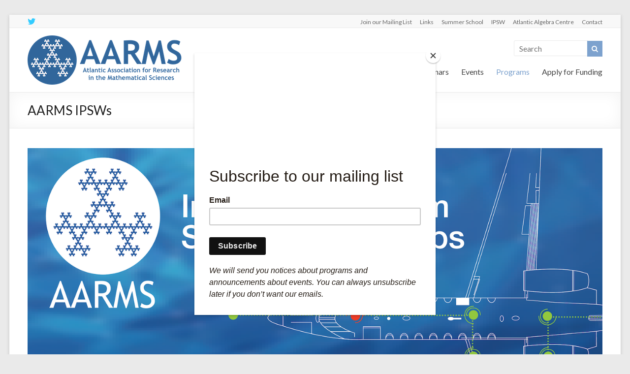

--- FILE ---
content_type: text/html; charset=UTF-8
request_url: https://aarms.math.ca/ipsw/
body_size: 14533
content:
<!DOCTYPE html>
<!--[if IE 7]>
<html class="ie ie7" dir="ltr" lang="en-US" prefix="og: https://ogp.me/ns#">
<![endif]-->
<!--[if IE 8]>
<html class="ie ie8" dir="ltr" lang="en-US" prefix="og: https://ogp.me/ns#">
<![endif]-->
<!--[if !(IE 7) & !(IE 8)]><!-->
<html dir="ltr" lang="en-US" prefix="og: https://ogp.me/ns#">
<!--<![endif]-->
<head>
	<meta charset="UTF-8"/>
	<meta name="viewport" content="width=device-width, initial-scale=1">
	<link rel="profile" href="http://gmpg.org/xfn/11"/>
	<link rel="pingback" href="https://aarms.math.ca/xmlrpc.php"/>
	<title>AARMS IPSWs -</title>

		<!-- All in One SEO 4.7.8 - aioseo.com -->
	<meta name="description" content="About IPSWs The main goals of an IPSW are to build connections between researchers in industry, non-profit organizations, and academia. Organizations based in Atlantic Canada and elsewhere present problems related to their interests, and participants break into teams to explore solutions to these problems. Problems come from a variety of subject areas, but all are" />
	<meta name="robots" content="max-image-preview:large" />
	<link rel="canonical" href="https://aarms.math.ca/ipsw/" />
	<meta name="generator" content="All in One SEO (AIOSEO) 4.7.8" />
		<meta property="og:locale" content="en_US" />
		<meta property="og:site_name" content="-" />
		<meta property="og:type" content="article" />
		<meta property="og:title" content="AARMS IPSWs -" />
		<meta property="og:description" content="About IPSWs The main goals of an IPSW are to build connections between researchers in industry, non-profit organizations, and academia. Organizations based in Atlantic Canada and elsewhere present problems related to their interests, and participants break into teams to explore solutions to these problems. Problems come from a variety of subject areas, but all are" />
		<meta property="og:url" content="https://aarms.math.ca/ipsw/" />
		<meta property="og:image" content="https://aarms.math.ca/wp-content/uploads/2020/07/cropped-logo_acronym_name_hor-1.png" />
		<meta property="og:image:secure_url" content="https://aarms.math.ca/wp-content/uploads/2020/07/cropped-logo_acronym_name_hor-1.png" />
		<meta property="og:image:width" content="315" />
		<meta property="og:image:height" content="100" />
		<meta property="article:published_time" content="2021-06-14T12:13:56+00:00" />
		<meta property="article:modified_time" content="2022-06-26T18:30:08+00:00" />
		<meta name="twitter:card" content="summary_large_image" />
		<meta name="twitter:title" content="AARMS IPSWs -" />
		<meta name="twitter:description" content="About IPSWs The main goals of an IPSW are to build connections between researchers in industry, non-profit organizations, and academia. Organizations based in Atlantic Canada and elsewhere present problems related to their interests, and participants break into teams to explore solutions to these problems. Problems come from a variety of subject areas, but all are" />
		<meta name="twitter:image" content="https://aarms.math.ca/wp-content/uploads/2020/07/cropped-logo_acronym_name_hor-1.png" />
		<script type="application/ld+json" class="aioseo-schema">
			{"@context":"https:\/\/schema.org","@graph":[{"@type":"BreadcrumbList","@id":"https:\/\/aarms.math.ca\/ipsw\/#breadcrumblist","itemListElement":[{"@type":"ListItem","@id":"https:\/\/aarms.math.ca\/#listItem","position":1,"name":"Home","item":"https:\/\/aarms.math.ca\/","nextItem":{"@type":"ListItem","@id":"https:\/\/aarms.math.ca\/ipsw\/#listItem","name":"AARMS IPSWs"}},{"@type":"ListItem","@id":"https:\/\/aarms.math.ca\/ipsw\/#listItem","position":2,"name":"AARMS IPSWs","previousItem":{"@type":"ListItem","@id":"https:\/\/aarms.math.ca\/#listItem","name":"Home"}}]},{"@type":"Organization","@id":"https:\/\/aarms.math.ca\/#organization","url":"https:\/\/aarms.math.ca\/","logo":{"@type":"ImageObject","url":"https:\/\/aarms.math.ca\/wp-content\/uploads\/2020\/07\/cropped-logo_acronym_name_hor-1.png","@id":"https:\/\/aarms.math.ca\/ipsw\/#organizationLogo","width":315,"height":100},"image":{"@id":"https:\/\/aarms.math.ca\/ipsw\/#organizationLogo"}},{"@type":"WebPage","@id":"https:\/\/aarms.math.ca\/ipsw\/#webpage","url":"https:\/\/aarms.math.ca\/ipsw\/","name":"AARMS IPSWs -","description":"About IPSWs The main goals of an IPSW are to build connections between researchers in industry, non-profit organizations, and academia. Organizations based in Atlantic Canada and elsewhere present problems related to their interests, and participants break into teams to explore solutions to these problems. Problems come from a variety of subject areas, but all are","inLanguage":"en-US","isPartOf":{"@id":"https:\/\/aarms.math.ca\/#website"},"breadcrumb":{"@id":"https:\/\/aarms.math.ca\/ipsw\/#breadcrumblist"},"image":{"@type":"ImageObject","url":"https:\/\/aarms.math.ca\/wp-content\/uploads\/2018\/05\/slider-v2.png","@id":"https:\/\/aarms.math.ca\/ipsw\/#mainImage","width":1400,"height":500},"primaryImageOfPage":{"@id":"https:\/\/aarms.math.ca\/ipsw\/#mainImage"},"datePublished":"2021-06-14T12:13:56+00:00","dateModified":"2022-06-26T18:30:08+00:00"},{"@type":"WebSite","@id":"https:\/\/aarms.math.ca\/#website","url":"https:\/\/aarms.math.ca\/","inLanguage":"en-US","publisher":{"@id":"https:\/\/aarms.math.ca\/#organization"}}]}
		</script>
		<!-- All in One SEO -->

<link rel='dns-prefetch' href='//fonts.googleapis.com' />
<link rel='dns-prefetch' href='//s.w.org' />
<link rel="alternate" type="application/rss+xml" title=" &raquo; Feed" href="https://aarms.math.ca/feed/" />
<link rel="alternate" type="application/rss+xml" title=" &raquo; Comments Feed" href="https://aarms.math.ca/comments/feed/" />
<link rel="alternate" type="text/calendar" title=" &raquo; iCal Feed" href="https://aarms.math.ca/events/?ical=1" />
		<script type="text/javascript">
			window._wpemojiSettings = {"baseUrl":"https:\/\/s.w.org\/images\/core\/emoji\/13.0.1\/72x72\/","ext":".png","svgUrl":"https:\/\/s.w.org\/images\/core\/emoji\/13.0.1\/svg\/","svgExt":".svg","source":{"concatemoji":"https:\/\/aarms.math.ca\/wp-includes\/js\/wp-emoji-release.min.js?ver=5.6.14"}};
			!function(e,a,t){var n,r,o,i=a.createElement("canvas"),p=i.getContext&&i.getContext("2d");function s(e,t){var a=String.fromCharCode;p.clearRect(0,0,i.width,i.height),p.fillText(a.apply(this,e),0,0);e=i.toDataURL();return p.clearRect(0,0,i.width,i.height),p.fillText(a.apply(this,t),0,0),e===i.toDataURL()}function c(e){var t=a.createElement("script");t.src=e,t.defer=t.type="text/javascript",a.getElementsByTagName("head")[0].appendChild(t)}for(o=Array("flag","emoji"),t.supports={everything:!0,everythingExceptFlag:!0},r=0;r<o.length;r++)t.supports[o[r]]=function(e){if(!p||!p.fillText)return!1;switch(p.textBaseline="top",p.font="600 32px Arial",e){case"flag":return s([127987,65039,8205,9895,65039],[127987,65039,8203,9895,65039])?!1:!s([55356,56826,55356,56819],[55356,56826,8203,55356,56819])&&!s([55356,57332,56128,56423,56128,56418,56128,56421,56128,56430,56128,56423,56128,56447],[55356,57332,8203,56128,56423,8203,56128,56418,8203,56128,56421,8203,56128,56430,8203,56128,56423,8203,56128,56447]);case"emoji":return!s([55357,56424,8205,55356,57212],[55357,56424,8203,55356,57212])}return!1}(o[r]),t.supports.everything=t.supports.everything&&t.supports[o[r]],"flag"!==o[r]&&(t.supports.everythingExceptFlag=t.supports.everythingExceptFlag&&t.supports[o[r]]);t.supports.everythingExceptFlag=t.supports.everythingExceptFlag&&!t.supports.flag,t.DOMReady=!1,t.readyCallback=function(){t.DOMReady=!0},t.supports.everything||(n=function(){t.readyCallback()},a.addEventListener?(a.addEventListener("DOMContentLoaded",n,!1),e.addEventListener("load",n,!1)):(e.attachEvent("onload",n),a.attachEvent("onreadystatechange",function(){"complete"===a.readyState&&t.readyCallback()})),(n=t.source||{}).concatemoji?c(n.concatemoji):n.wpemoji&&n.twemoji&&(c(n.twemoji),c(n.wpemoji)))}(window,document,window._wpemojiSettings);
		</script>
		<style type="text/css">
img.wp-smiley,
img.emoji {
	display: inline !important;
	border: none !important;
	box-shadow: none !important;
	height: 1em !important;
	width: 1em !important;
	margin: 0 .07em !important;
	vertical-align: -0.1em !important;
	background: none !important;
	padding: 0 !important;
}
</style>
	<link rel='stylesheet' id='wp-quicklatex-format-css'  href='https://aarms.math.ca/wp-content/plugins/wp-quicklatex/css/quicklatex-format.css?ver=5.6.14' type='text/css' media='all' />
<link rel='stylesheet' id='tribe-common-skeleton-style-css'  href='https://aarms.math.ca/wp-content/plugins/the-events-calendar/common/src/resources/css/common-skeleton.min.css?ver=4.12.15' type='text/css' media='all' />
<link rel='stylesheet' id='tribe-tooltip-css'  href='https://aarms.math.ca/wp-content/plugins/the-events-calendar/common/src/resources/css/tooltip.min.css?ver=4.12.15' type='text/css' media='all' />
<link rel='stylesheet' id='wp-block-library-css'  href='https://aarms.math.ca/wp-includes/css/dist/block-library/style.min.css?ver=5.6.14' type='text/css' media='all' />
<link rel='stylesheet' id='font-awesome-css'  href='https://aarms.math.ca/wp-content/plugins/contact-widgets/assets/css/font-awesome.min.css?ver=4.7.0' type='text/css' media='all' />
<link rel='stylesheet' id='tp_twitter_plugin_css-css'  href='https://aarms.math.ca/wp-content/plugins/recent-tweets-widget/tp_twitter_plugin.css?ver=1.0' type='text/css' media='screen' />
<link rel='stylesheet' id='ewd-ufaq-rrssb-css'  href='https://aarms.math.ca/wp-content/plugins/ultimate-faqs/assets/css/rrssb-min.css?ver=5.6.14' type='text/css' media='all' />
<link rel='stylesheet' id='ewd-ufaq-jquery-ui-css'  href='https://aarms.math.ca/wp-content/plugins/ultimate-faqs/assets/css/jquery-ui.min.css?ver=5.6.14' type='text/css' media='all' />
<link rel='stylesheet' id='wen-logo-slider-slick-carousel-css'  href='https://aarms.math.ca/wp-content/plugins/wen-logo-slider/vendors/slick-carousel/slick.css?ver=1.3.2' type='text/css' media='all' />
<link rel='stylesheet' id='wen-logo-slider-slick-theme-css'  href='https://aarms.math.ca/wp-content/plugins/wen-logo-slider/vendors/slick-carousel/slick-theme.css?ver=1.3.2' type='text/css' media='all' />
<link rel='stylesheet' id='wen-logo-slider-css'  href='https://aarms.math.ca/wp-content/plugins/wen-logo-slider/public/css/wen-logo-slider-public.css?ver=3.0.0' type='text/css' media='all' />
<link rel='stylesheet' id='spacious_style-css'  href='https://aarms.math.ca/wp-content/themes/spacious-pro/style.css?ver=5.6.14' type='text/css' media='all' />
<link rel='stylesheet' id='spacious-genericons-css'  href='https://aarms.math.ca/wp-content/themes/spacious-pro/genericons/genericons.css?ver=3.3.1' type='text/css' media='all' />
<link rel='stylesheet' id='spacious-font-awesome-css'  href='https://aarms.math.ca/wp-content/themes/spacious-pro/font-awesome/css/font-awesome.min.css?ver=4.6.3' type='text/css' media='all' />
<link rel='stylesheet' id='spacious_googlefonts-css'  href='//fonts.googleapis.com/css?family=Lato&#038;ver=5.6.14' type='text/css' media='all' />
<link rel='stylesheet' id='wpcw-css'  href='https://aarms.math.ca/wp-content/plugins/contact-widgets/assets/css/style.min.css?ver=1.0.1' type='text/css' media='all' />
<script type='text/javascript' src='https://aarms.math.ca/wp-includes/js/jquery/jquery.min.js?ver=3.5.1' id='jquery-core-js'></script>
<script type='text/javascript' src='https://aarms.math.ca/wp-includes/js/jquery/jquery-migrate.min.js?ver=3.3.2' id='jquery-migrate-js'></script>
<script type='text/javascript' src='https://aarms.math.ca/wp-content/plugins/wen-logo-slider/vendors/slick-carousel/slick.min.js?ver=1.3.2' id='wen-logo-slider-slick-carousel-js'></script>
<!--[if lte IE 8]>
<script type='text/javascript' src='https://aarms.math.ca/wp-content/themes/spacious-pro/js/html5shiv.min.js?ver=5.6.14' id='html5-js'></script>
<![endif]-->
<script type='text/javascript' src='https://aarms.math.ca/wp-content/plugins/wp-quicklatex/js/wp-quicklatex-frontend.js?ver=1.0' id='wp-quicklatex-frontend-js'></script>
<link rel="https://api.w.org/" href="https://aarms.math.ca/wp-json/" /><link rel="alternate" type="application/json" href="https://aarms.math.ca/wp-json/wp/v2/pages/5940" /><link rel="EditURI" type="application/rsd+xml" title="RSD" href="https://aarms.math.ca/xmlrpc.php?rsd" />
<link rel="wlwmanifest" type="application/wlwmanifest+xml" href="https://aarms.math.ca/wp-includes/wlwmanifest.xml" /> 
<meta name="generator" content="WordPress 5.6.14" />
<link rel='shortlink' href='https://aarms.math.ca/?p=5940' />
<link rel="alternate" type="application/json+oembed" href="https://aarms.math.ca/wp-json/oembed/1.0/embed?url=https%3A%2F%2Faarms.math.ca%2Fipsw%2F" />
<link rel="alternate" type="text/xml+oembed" href="https://aarms.math.ca/wp-json/oembed/1.0/embed?url=https%3A%2F%2Faarms.math.ca%2Fipsw%2F&#038;format=xml" />
    
    <script type="text/javascript">
        var ajaxurl = 'https://aarms.math.ca/wp-admin/admin-ajax.php';
    </script>
<meta name="tec-api-version" content="v1"><meta name="tec-api-origin" content="https://aarms.math.ca"><link rel="https://theeventscalendar.com/" href="https://aarms.math.ca/wp-json/tribe/events/v1/" />	<style type="text/css">
			#site-title a {
			color: #476698;
		}
		#site-description {
			color: #476698;
		}
		</style>
	<link rel="icon" href="https://aarms.math.ca/wp-content/uploads/2017/07/cropped-logo4-1-32x32.png" sizes="32x32" />
<link rel="icon" href="https://aarms.math.ca/wp-content/uploads/2017/07/cropped-logo4-1-192x192.png" sizes="192x192" />
<link rel="apple-touch-icon" href="https://aarms.math.ca/wp-content/uploads/2017/07/cropped-logo4-1-180x180.png" />
<meta name="msapplication-TileImage" content="https://aarms.math.ca/wp-content/uploads/2017/07/cropped-logo4-1-270x270.png" />
		<style type="text/css"> blockquote { border-left: 3px solid #7da2ce; }
			.spacious-button, input[type="reset"], input[type="button"], input[type="submit"], button { background-color: #7da2ce; }
			.previous a:hover, .next a:hover { 	color: #7da2ce; }
			a { color: #7da2ce; }
			#site-title a:hover,.widget_fun_facts .counter-icon,.team-title a:hover { color: #7da2ce; }
			.main-navigation ul li.current_page_item a, .main-navigation ul li:hover > a { color: #7da2ce; }
			.main-navigation ul li ul { border-top: 1px solid #7da2ce; }
			.main-navigation ul li ul li a:hover, .main-navigation ul li ul li:hover > a,
			.main-navigation ul li.current-menu-item ul li a:hover { color: #7da2ce; }
			.site-header .menu-toggle:hover.entry-meta a.read-more:hover,#featured-slider .slider-read-more-button:hover,
			.call-to-action-button:hover,.entry-meta .read-more-link:hover,.spacious-button:hover, input[type="reset"]:hover,
			input[type="button"]:hover, input[type="submit"]:hover,	button:hover { background: #4b709c; }
			.main-small-navigation li:hover { background: #7da2ce; }
			.main-small-navigation ul > .current_page_item, .main-small-navigation ul > .current-menu-item { background: #7da2ce; }
			.main-navigation a:hover, .main-navigation ul li.current-menu-item a, .main-navigation ul li.current_page_ancestor a,
			.main-navigation ul li.current-menu-ancestor a, .main-navigation ul li.current_page_item a,
			.main-navigation ul li:hover > a  { color: #7da2ce; }
			.small-menu a:hover, .small-menu ul li.current-menu-item a, .small-menu ul li.current_page_ancestor a,
			.small-menu ul li.current-menu-ancestor a, .small-menu ul li.current_page_item a,
			.small-menu ul li:hover > a { color: #7da2ce; }
			#featured-slider .slider-read-more-button,.widget_our_clients .clients-cycle-prev,
			.widget_our_clients .clients-cycle-next { background-color: #7da2ce; }
			#controllers a:hover, #controllers a.active { background-color: #7da2ce; color: #7da2ce; }
			.widget_service_block a.more-link:hover, .widget_featured_single_post a.read-more:hover,
			#secondary a:hover,logged-in-as:hover  a{ color: #4b709c; }
			.breadcrumb a:hover { color: #7da2ce; }
			.tg-one-half .widget-title a:hover, .tg-one-third .widget-title a:hover,
			.tg-one-fourth .widget-title a:hover { color: #7da2ce; }
			.pagination span,.site-header .menu-toggle:hover,#team-controllers a.active,
			#team-controllers a:hover { background-color: #7da2ce; }
			.pagination a span:hover { color: #7da2ce; border-color: #7da2ce; }
			.widget_testimonial .testimonial-post { border-color: #7da2ce #EAEAEA #EAEAEA #EAEAEA; }
			.call-to-action-content-wrapper { border-color: #EAEAEA #EAEAEA #EAEAEA #7da2ce; }
			.call-to-action-button { background-color: #7da2ce; }
			#content .comments-area a.comment-permalink:hover { color: #7da2ce; }
			.comments-area .comment-author-link a:hover { color: #7da2ce; }
			.comments-area .comment-author-link spanm,.team-social-icon a:hover { background-color: #7da2ce; }
			.comment .comment-reply-link:hover { color: #7da2ce; }
			.team-social-icon a:hover{ border-color: #7da2ce; }
			.nav-previous a:hover, .nav-next a:hover { color: #7da2ce; }
			#wp-calendar #today { color: #7da2ce; }
			.widget-title span { border-bottom: 2px solid #7da2ce; }
			.footer-widgets-area a:hover { color: #7da2ce !important; }
			.footer-socket-wrapper .copyright a:hover { color: #7da2ce; }
			a#back-top:before { background-color: #7da2ce; }
			.read-more, .more-link { color: #7da2ce; }
			.post .entry-title a:hover, .page .entry-title a:hover { color: #7da2ce; }
			.entry-meta .read-more-link { background-color: #7da2ce; }
			.entry-meta a:hover, .type-page .entry-meta a:hover { color: #7da2ce; }
			.single #content .tags a:hover { color: #7da2ce; }
			.widget_testimonial .testimonial-icon:before { color: #7da2ce; }
			a#scroll-up { background-color: #7da2ce; }
			#search-form span { background-color: #7da2ce; }
			.single #content .tags a:hover,.previous a:hover, .next a:hover{border-color: #7da2ce;}
			.widget_featured_posts .tg-one-half .entry-title a:hover,
			.main-small-navigation li:hover > .sub-toggle { color: #7da2ce; }
			.woocommerce a.button, .woocommerce button.button, .woocommerce input.button,
			.woocommerce #respond input#submit, .woocommerce #content input.button,
			.woocommerce-page a.button, .woocommerce-page button.button, .woocommerce-page input.button,
			.woocommerce-page #respond input#submit, .woocommerce-page #content input.button { background-color: #7da2ce; }
			.woocommerce a.button:hover,.woocommerce button.button:hover,
			.woocommerce input.button:hover,.woocommerce #respond input#submit:hover,
			.woocommerce #content input.button:hover,.woocommerce-page a.button:hover,
			.woocommerce-page button.button:hover,.woocommerce-page input.button:hover,
			.woocommerce-page #respond input#submit:hover,
			.woocommerce-page #content input.button:hover { background-color: #7da2ce; }
			#content .wp-pagenavi .current, #content .wp-pagenavi a:hover,.sub-toggle { background-color: #7da2ce; } #site-title a { font-family: "Lato"; } #site-title a{ font-size: 46px; }</style>
				<style type="text/css" id="wp-custom-css">
			/*
You can add your own CSS here.

Click the help icon above to learn more.
*/

.tribe-events-list-widget .tribe-event-title {
    font-size: 14px;
    margin-bottom: 0;
    margin-left: -24px;
    margin-top: 2px;
    line-height: 16px;
}

.tribe-events-list-widget .tribe-event-duration {
    font-size: 14px;
    margin-bottom: 0;
    margin-top: -16px;
    margin-left: -10px;
    line-height: 14px;
}

.tribe-events-single-event-title {font-size: 28px !important;}

.tribe-events-schedule h2{font-size: 18px !important;}
		</style>
			
	
	<script id="mcjs">!function(c,h,i,m,p){m=c.createElement(h),p=c.getElementsByTagName(h)[0],m.async=1,m.src=i,p.parentNode.insertBefore(m,p)}(document,"script","https://chimpstatic.com/mcjs-connected/js/users/36f9a23be2975bac073fd4379/d87a515b6b1eae32430ec2a2b.js");</script>
	
	
	
	
</head>

<body class="page-template-default page page-id-5940 page-parent wp-custom-logo tribe-no-js no-sidebar-full-width better-responsive-menu ">
<div id="page" class="hfeed site">
		<header id="masthead" class="site-header clearfix">

					<div id="header-meta" class="clearfix">
				<div class="inner-wrap">
					
		
		<div class="social-links clearfix">
			<ul>
				<li class="spacious-twitter"><a href="https://twitter.com/@AARMS_math" ></a></li>
							</ul>
		</div><!-- .social-links -->
							<nav class="small-menu" class="clearfix">
						<div class="menu-top-bar-container"><ul id="menu-top-bar" class="menu"><li id="menu-item-5681" class="menu-item menu-item-type-post_type menu-item-object-page menu-item-5681"><a href="https://aarms.math.ca/join-our-mailing-list/">Join our Mailing List</a></li>
<li id="menu-item-1247" class="menu-item menu-item-type-post_type menu-item-object-page menu-item-1247"><a href="https://aarms.math.ca/links/">Links</a></li>
<li id="menu-item-7602" class="menu-item menu-item-type-post_type menu-item-object-page menu-item-7602"><a href="https://aarms.math.ca/summer-school/">Summer School</a></li>
<li id="menu-item-6765" class="menu-item menu-item-type-post_type menu-item-object-page menu-item-6765"><a href="https://aarms.math.ca/ipsw/ipsw2022/">IPSW</a></li>
<li id="menu-item-1442" class="menu-item menu-item-type-custom menu-item-object-custom menu-item-1442"><a href="http://www.mun.ca/aac/">Atlantic Algebra Centre</a></li>
<li id="menu-item-1246" class="menu-item menu-item-type-post_type menu-item-object-page menu-item-1246"><a href="https://aarms.math.ca/contact/">Contact</a></li>
</ul></div>					</nav>
				</div>
			</div>
		
		
		<div id="header-text-nav-container">
			<div class="inner-wrap">

				<div id="header-text-nav-wrap" class="clearfix">
					<div id="header-left-section">
													<div id="header-logo-image">
								
								<a href="https://aarms.math.ca/" class="custom-logo-link" rel="home"><img width="315" height="100" src="https://aarms.math.ca/wp-content/uploads/2020/07/cropped-logo_acronym_name_hor-1.png" class="custom-logo" alt="" srcset="https://aarms.math.ca/wp-content/uploads/2020/07/cropped-logo_acronym_name_hor-1.png 315w, https://aarms.math.ca/wp-content/uploads/2020/07/cropped-logo_acronym_name_hor-1-300x95.png 300w" sizes="(max-width: 315px) 100vw, 315px" /></a>							</div><!-- #header-logo-image -->
													<div id="header-text" class="">
															<h3 id="site-title">
									<a href="https://aarms.math.ca/" title="" rel="home"></a>
								</h3>
													</div><!-- #header-text -->
					</div><!-- #header-left-section -->
					<div id="header-right-section">
													<div id="header-right-sidebar" class="clearfix">
								<aside id="search-5" class="widget widget_search"><form action="https://aarms.math.ca/" class="search-form searchform clearfix" method="get">
	<div class="search-wrap">
		<input type="text" placeholder="Search" class="s field" name="s">
		<button class="search-icon" type="submit"></button>
	</div>
</form><!-- .searchform --></aside>							</div>
							
						
													<nav id="site-navigation" class="main-navigation" role="navigation">
								<p class="menu-toggle">Menu</p>
								<div class="menu-primary-container"><ul id="menu-header" class="menu"><li id="menu-item-1009" class="menu-item menu-item-type-post_type menu-item-object-page menu-item-has-children menu-item-1009"><a href="https://aarms.math.ca/about/">About</a>
<ul class="sub-menu">
	<li id="menu-item-1441" class="menu-item menu-item-type-post_type menu-item-object-page menu-item-1441"><a href="https://aarms.math.ca/about/administration/">Administration</a></li>
	<li id="menu-item-1015" class="menu-item menu-item-type-post_type menu-item-object-page menu-item-1015"><a href="https://aarms.math.ca/about/executive/">Executive Committee</a></li>
	<li id="menu-item-1985" class="menu-item menu-item-type-post_type menu-item-object-page menu-item-1985"><a href="https://aarms.math.ca/about/industrial-committee/">Industrial Committee</a></li>
	<li id="menu-item-1010" class="menu-item menu-item-type-post_type menu-item-object-page menu-item-1010"><a href="https://aarms.math.ca/about/board/">Board of Directors</a></li>
	<li id="menu-item-1016" class="menu-item menu-item-type-post_type menu-item-object-page menu-item-1016"><a href="https://aarms.math.ca/about/srp/">Scientific Review Panel</a></li>
	<li id="menu-item-1081" class="menu-item menu-item-type-post_type menu-item-object-page menu-item-1081"><a href="https://aarms.math.ca/about/annual-reports/">Annual Reports</a></li>
	<li id="menu-item-1028" class="menu-item menu-item-type-post_type menu-item-object-page menu-item-1028"><a href="https://aarms.math.ca/about/affiliated/">Affiliated Organizations</a></li>
	<li id="menu-item-1184" class="menu-item menu-item-type-post_type menu-item-object-page menu-item-1184"><a href="https://aarms.math.ca/about/edi/">Equity, Diversity, Inclusion</a></li>
	<li id="menu-item-1545" class="menu-item menu-item-type-custom menu-item-object-custom menu-item-1545"><a href="https://aarms.math.ca/wp-content/uploads/2015/10/statutes.pdf">AARMS Statutes</a></li>
	<li id="menu-item-2314" class="menu-item menu-item-type-post_type menu-item-object-page menu-item-2314"><a href="https://aarms.math.ca/about/logos/">Logos</a></li>
</ul>
</li>
<li id="menu-item-1074" class="menu-item menu-item-type-post_type menu-item-object-page menu-item-1074"><a href="https://aarms.math.ca/news/">News</a></li>
<li id="menu-item-5199" class="menu-item menu-item-type-post_type menu-item-object-page menu-item-has-children menu-item-5199"><a href="https://aarms.math.ca/current-virtual-seminars/">Virtual Seminars</a>
<ul class="sub-menu">
	<li id="menu-item-5927" class="menu-item menu-item-type-custom menu-item-object-custom menu-item-has-children menu-item-5927"><a href="#">Current series</a>
	<ul class="sub-menu">
		<li id="menu-item-8330" class="menu-item menu-item-type-post_type menu-item-object-page menu-item-8330"><a href="https://aarms.math.ca/atlantic-graph-theory-seminars-2-3-2-2-2/">Atlantic Graph Theory Seminars 2025-26</a></li>
	</ul>
</li>
	<li id="menu-item-5928" class="menu-item menu-item-type-custom menu-item-object-custom menu-item-has-children menu-item-5928"><a href="#">Past series</a>
	<ul class="sub-menu">
		<li id="menu-item-7667" class="menu-item menu-item-type-post_type menu-item-object-page menu-item-7667"><a href="https://aarms.math.ca/atlantic-graph-theory-seminars-2-3-2-2/">Atlantic Graph Theory Seminars 2024-25</a></li>
		<li id="menu-item-5774" class="menu-item menu-item-type-post_type menu-item-object-page menu-item-5774"><a href="https://aarms.math.ca/atlantic-graph-theory-seminars/">Atlantic Graph Theory Seminars 2020-21</a></li>
		<li id="menu-item-6353" class="menu-item menu-item-type-post_type menu-item-object-page menu-item-6353"><a href="https://aarms.math.ca/atlantic-graph-theory-seminars-2/">Atlantic Graph Theory Seminars 2021-22</a></li>
		<li id="menu-item-7027" class="menu-item menu-item-type-post_type menu-item-object-page menu-item-7027"><a href="https://aarms.math.ca/atlantic-graph-theory-seminars-2-3/">Atlantic Graph Theory Seminars 2022-23</a></li>
		<li id="menu-item-7288" class="menu-item menu-item-type-post_type menu-item-object-page menu-item-7288"><a href="https://aarms.math.ca/atlantic-graph-theory-seminars-2-3-2/">Atlantic Graph Theory Seminars 2023-24</a></li>
		<li id="menu-item-6694" class="menu-item menu-item-type-post_type menu-item-object-page menu-item-6694"><a href="https://aarms.math.ca/aarms-geophysical-inverse-problems-summer-2022/">AARMS Geophysical Inverse Problems Discussion Series (Summer 2022)</a></li>
		<li id="menu-item-6378" class="menu-item menu-item-type-post_type menu-item-object-page menu-item-6378"><a href="https://aarms.math.ca/aarms-scientific-machine-learning-seminars-2021/">AARMS Scientific Machine Learning Seminars 2021-22</a></li>
		<li id="menu-item-5776" class="menu-item menu-item-type-post_type menu-item-object-page menu-item-5776"><a href="https://aarms.math.ca/atlantic-gr-seminars/">Atlantic GR Seminars 2020-21</a></li>
		<li id="menu-item-5770" class="menu-item menu-item-type-post_type menu-item-object-page menu-item-5770"><a href="https://aarms.math.ca/covid-19-seminars/">COVID-19 Seminars</a></li>
		<li id="menu-item-5769" class="menu-item menu-item-type-post_type menu-item-object-page menu-item-5769"><a href="https://aarms.math.ca/dal-aarms-aamp/">Dalhousie-AARMS AAMP Seminar 2020-21</a></li>
		<li id="menu-item-6262" class="menu-item menu-item-type-post_type menu-item-object-page menu-item-6262"><a href="https://aarms.math.ca/dal-aarms-aamp-2021-2022/">Dalhousie-AARMS AAMP Seminar 2021-22</a></li>
		<li id="menu-item-5671" class="menu-item menu-item-type-post_type menu-item-object-page menu-item-5671"><a href="https://aarms.math.ca/summer-talks-2020/">Summer Talk Series 2020</a></li>
	</ul>
</li>
</ul>
</li>
<li id="menu-item-1735" class="menu-item menu-item-type-custom menu-item-object-custom menu-item-has-children menu-item-1735"><a href="https://aarms.math.ca/events/">Events</a>
<ul class="sub-menu">
	<li id="menu-item-8237" class="menu-item menu-item-type-post_type menu-item-object-page menu-item-8237"><a href="https://aarms.math.ca/past-events/events-2021-2-2-2-2-2/">Events 2026</a></li>
	<li id="menu-item-7678" class="menu-item menu-item-type-post_type menu-item-object-page menu-item-7678"><a href="https://aarms.math.ca/past-events/events-2021-2-2-2-2/">Events 2025</a></li>
	<li id="menu-item-7535" class="menu-item menu-item-type-post_type menu-item-object-page menu-item-7535"><a href="https://aarms.math.ca/past-events/events-2021-2-2-2/">Events 2024</a></li>
	<li id="menu-item-7015" class="menu-item menu-item-type-post_type menu-item-object-page menu-item-7015"><a href="https://aarms.math.ca/past-events/events-2021-2-2/">Events 2023</a></li>
</ul>
</li>
<li id="menu-item-1008" class="menu-item menu-item-type-post_type menu-item-object-page current-menu-ancestor current-menu-parent current_page_parent current_page_ancestor menu-item-has-children menu-item-1008"><a href="https://aarms.math.ca/programs/">Programs</a>
<ul class="sub-menu">
	<li id="menu-item-5953" class="menu-item menu-item-type-post_type menu-item-object-page current-menu-item page_item page-item-5940 current_page_item menu-item-has-children menu-item-5953"><a href="https://aarms.math.ca/ipsw/" aria-current="page">AARMS IPSWs</a>
	<ul class="sub-menu">
		<li id="menu-item-6764" class="menu-item menu-item-type-post_type menu-item-object-page menu-item-6764"><a href="https://aarms.math.ca/ipsw/ipsw2022/">AARMS IPSW 2022</a></li>
		<li id="menu-item-4255" class="menu-item menu-item-type-post_type menu-item-object-page menu-item-4255"><a href="https://aarms.math.ca/ipsw/ipsw2021/">AARMS IPSW 2021</a></li>
		<li id="menu-item-5991" class="menu-item menu-item-type-post_type menu-item-object-page menu-item-5991"><a href="https://aarms.math.ca/ipsw/ipsw2019/">AARMS IPSW 2019</a></li>
		<li id="menu-item-5954" class="menu-item menu-item-type-post_type menu-item-object-page menu-item-5954"><a href="https://aarms.math.ca/ipsw/ipsw2018/">AARMS IPSW 2018</a></li>
	</ul>
</li>
	<li id="menu-item-1011" class="menu-item menu-item-type-post_type menu-item-object-page menu-item-1011"><a href="https://aarms.math.ca/programs/crg-program/">Collaborative Research Groups</a></li>
	<li id="menu-item-1031" class="menu-item menu-item-type-post_type menu-item-object-page menu-item-1031"><a href="https://aarms.math.ca/programs/conferences/">Conferences and Workshops</a></li>
	<li id="menu-item-6303" class="menu-item menu-item-type-post_type menu-item-object-page menu-item-6303"><a href="https://aarms.math.ca/programs/thesis-award/">Doctoral Thesis Award</a></li>
	<li id="menu-item-6113" class="menu-item menu-item-type-post_type menu-item-object-page menu-item-6113"><a href="https://aarms.math.ca/programs/scholarship/">Graduate Scholarship</a></li>
	<li id="menu-item-6988" class="menu-item menu-item-type-post_type menu-item-object-page menu-item-6988"><a href="https://aarms.math.ca/programs/travelsupport/">Junior Researcher Travel Support Program</a></li>
	<li id="menu-item-1012" class="menu-item menu-item-type-post_type menu-item-object-page menu-item-has-children menu-item-1012"><a href="https://aarms.math.ca/outreach/">Outreach</a>
	<ul class="sub-menu">
		<li id="menu-item-1771" class="menu-item menu-item-type-taxonomy menu-item-object-tribe_events_cat menu-item-1771"><a href="https://aarms.math.ca/events/category/outreach-events/">Upcoming AARMS outreach events</a></li>
		<li id="menu-item-1914" class="menu-item menu-item-type-post_type menu-item-object-page menu-item-1914"><a href="https://aarms.math.ca/aarms-outreach-initiatives/">AARMS Long-term Outreach Programs</a></li>
		<li id="menu-item-1921" class="menu-item menu-item-type-post_type menu-item-object-page menu-item-1921"><a href="https://aarms.math.ca/outreach-directory/">Directory of outreach in Atlantic Canada</a></li>
	</ul>
</li>
	<li id="menu-item-6292" class="menu-item menu-item-type-post_type menu-item-object-page menu-item-6292"><a href="https://aarms.math.ca/pdf/">Postdoctoral Fellowships</a></li>
	<li id="menu-item-5886" class="menu-item menu-item-type-post_type menu-item-object-page menu-item-has-children menu-item-5886"><a href="https://aarms.math.ca/advanced-courses/">Advanced Courses</a>
	<ul class="sub-menu">
		<li id="menu-item-8265" class="menu-item menu-item-type-post_type menu-item-object-page menu-item-8265"><a href="https://aarms.math.ca/advanced-courses/advanced-courses-fall-2025/">Advanced courses Fall 2025</a></li>
		<li id="menu-item-7866" class="menu-item menu-item-type-post_type menu-item-object-page menu-item-7866"><a href="https://aarms.math.ca/advanced-courses/advanced-courses-winter-2025/">Advanced courses Winter 2025</a></li>
		<li id="menu-item-7650" class="menu-item menu-item-type-post_type menu-item-object-page menu-item-7650"><a href="https://aarms.math.ca/advanced-courses/advanced-courses-fall-2024/">Advanced courses Fall 2024</a></li>
		<li id="menu-item-7432" class="menu-item menu-item-type-post_type menu-item-object-page menu-item-7432"><a href="https://aarms.math.ca/advanced-courses/advanced-courses-winter-2024/">Advanced courses Winter 2024</a></li>
	</ul>
</li>
	<li id="menu-item-1014" class="menu-item menu-item-type-post_type menu-item-object-page menu-item-1014"><a href="https://aarms.math.ca/summer-school/">Summer School</a></li>
	<li id="menu-item-1029" class="menu-item menu-item-type-post_type menu-item-object-page menu-item-1029"><a href="https://aarms.math.ca/msri-opportunities/">SL Math Opportunities</a></li>
	<li id="menu-item-1068" class="menu-item menu-item-type-post_type menu-item-object-page menu-item-1068"><a href="https://aarms.math.ca/programs/distinguished-lecturers/">Distinguished Lecturers</a></li>
	<li id="menu-item-8186" class="menu-item menu-item-type-post_type menu-item-object-page menu-item-8186"><a href="https://aarms.math.ca/programs/usra/">Undergraduate Student Research Awards</a></li>
</ul>
</li>
<li id="menu-item-1092" class="menu-item menu-item-type-post_type menu-item-object-page menu-item-1092"><a href="https://aarms.math.ca/onlinesystemnotice/">Apply for Funding</a></li>
</ul></div>							</nav>
											</div><!-- #header-right-section -->

				</div><!-- #header-text-nav-wrap -->

				
			</div><!-- .inner-wrap -->
		</div><!-- #header-text-nav-container -->

		
					<div class="header-post-title-container clearfix">
				<div class="inner-wrap">
					<div class="post-title-wrapper">
													<h1 class="header-post-title-class entry-title">AARMS IPSWs</h1>
							
						
		<div class="taxonomy-description">
					</div>

		
					</div>
									</div>
			</div>
				</header>
			<div id="main" class="clearfix">
		<div class="inner-wrap">

	
	<div id="primary">
		<div id="content" class="clearfix">
			
				
<article id="post-5940" class="post-5940 page type-page status-publish has-post-thumbnail hentry">
		<div class="entry-content clearfix">
				<div id="pl-gb5940-6973cf8b9065a"  class="panel-layout" ><div id="pg-gb5940-6973cf8b9065a-0"  class="panel-grid panel-no-style" ><div id="pgc-gb5940-6973cf8b9065a-0-0"  class="panel-grid-cell" ><div id="panel-gb5940-6973cf8b9065a-0-0-0" class="so-panel widget widget_sow-image panel-first-child panel-last-child" data-index="0" ><div
			
			class="so-widget-sow-image so-widget-sow-image-default-8b5b6f678277-5940"
			
		>

<div class="sow-image-container">
		<img src="https://aarms.math.ca/wp-content/uploads/2021/06/General-IPSW-banner.png" width="1400" height="561" srcset="https://aarms.math.ca/wp-content/uploads/2021/06/General-IPSW-banner.png 1400w, https://aarms.math.ca/wp-content/uploads/2021/06/General-IPSW-banner-300x120.png 300w, https://aarms.math.ca/wp-content/uploads/2021/06/General-IPSW-banner-1024x410.png 1024w, https://aarms.math.ca/wp-content/uploads/2021/06/General-IPSW-banner-768x308.png 768w" sizes="(max-width: 1400px) 100vw, 1400px" title="General IPSW banner" alt="" loading="lazy" 		class="so-widget-image"/>
	</div>

</div></div></div></div><div id="pg-gb5940-6973cf8b9065a-1"  class="panel-grid panel-no-style" ><div id="pgc-gb5940-6973cf8b9065a-1-0"  class="panel-grid-cell" ><div id="panel-gb5940-6973cf8b9065a-1-0-0" class="so-panel widget widget_sow-editor panel-first-child" data-index="1" ><div
			
			class="so-widget-sow-editor so-widget-sow-editor-base"
			
		><h3 class="widget-title">About IPSWs</h3>
<div class="siteorigin-widget-tinymce textwidget">
	<p>The main goals of an IPSW are to build connections between researchers in industry, non-profit organizations, and academia.  Organizations based in Atlantic Canada and elsewhere present problems related to their interests, and participants break into teams to explore solutions to these problems.  Problems come from a variety of subject areas, but all are designed to be approachable by students and postdocs with backgrounds in pure mathematics, modelling, scientific computing, computer science, or data analysis.  Each problem group is led by one or more university faculty members with expertise relevant to the technical challenge at hand, but participants with a wide range of interests and expertise are welcome.  Over the course of each, problem groups work collaboratively to explore possible solution strategies to the technical challenges and propose longer-term research directions, as well as make connections to a larger group of companies and academic researchers with similar interests.</p>
</div>
</div></div><div id="panel-gb5940-6973cf8b9065a-1-0-1" class="so-panel widget widget_sow-editor panel-last-child" data-index="2" ><div
			
			class="so-widget-sow-editor so-widget-sow-editor-base"
			
		><h3 class="widget-title">Synopses of past IPSWs</h3>
<div class="siteorigin-widget-tinymce textwidget">
	<ul>
<li style="font-weight: 400;" aria-level="1"><a href="https://aarms.math.ca/2019/10/13/aarms-industrial-problem-solving-workshop-2019/"><span style="font-weight: 400;">Synopsis of the 2019 AARMS IPSW</span></a></li>
<li style="font-weight: 400;" aria-level="1"><a href="https://aarms.math.ca/2018/08/13/aarms-industrial-problem-solving-workshop-2018/"><span style="font-weight: 400;">Synopsis of the 2018 AARMS IPSW</span></a></li>
</ul>
</div>
</div></div></div><div id="pgc-gb5940-6973cf8b9065a-1-1"  class="panel-grid-cell" ><div id="panel-gb5940-6973cf8b9065a-1-1-0" class="so-panel widget widget_sow-button panel-first-child" data-index="3" ><div
			
			class="so-widget-sow-button so-widget-sow-button-flat-5814dc63a0e1-5940"
			
		><div class="ow-button-base ow-button-align-center">
			<a
					href="https://aarms.math.ca/ipsw2022/"
					class="sowb-button ow-icon-placement-left ow-button-hover" 	>
		<span>
			
			2022 IPSW		</span>
			</a>
	</div>
</div></div><div id="panel-gb5940-6973cf8b9065a-1-1-1" class="so-panel widget widget_sow-button" data-index="4" ><div
			
			class="so-widget-sow-button so-widget-sow-button-flat-5814dc63a0e1-5940"
			
		><div class="ow-button-base ow-button-align-center">
			<a
					href="https://aarms.math.ca/ipsw2021/"
					class="sowb-button ow-icon-placement-left ow-button-hover" 	>
		<span>
			
			2021 IPSW		</span>
			</a>
	</div>
</div></div><div id="panel-gb5940-6973cf8b9065a-1-1-2" class="so-panel widget widget_sow-button" data-index="5" ><div
			
			class="so-widget-sow-button so-widget-sow-button-flat-5814dc63a0e1-5940"
			
		><div class="ow-button-base ow-button-align-center">
			<a
					href="https://aarms.math.ca/ipsw2019/"
					class="sowb-button ow-icon-placement-left ow-button-hover" 	>
		<span>
			
			2019 IPSW		</span>
			</a>
	</div>
</div></div><div id="panel-gb5940-6973cf8b9065a-1-1-3" class="so-panel widget widget_sow-button panel-last-child" data-index="6" ><div
			
			class="so-widget-sow-button so-widget-sow-button-flat-5814dc63a0e1-5940"
			
		><div class="ow-button-base ow-button-align-center">
			<a
					href="https://aarms.math.ca/ipsw2018/"
					class="sowb-button ow-icon-placement-left ow-button-hover" 	>
		<span>
			
			2018 IPSW		</span>
			</a>
	</div>
</div></div></div></div><div id="pg-gb5940-6973cf8b9065a-2"  class="panel-grid panel-no-style" ><div id="pgc-gb5940-6973cf8b9065a-2-0"  class="panel-grid-cell" ><div id="panel-gb5940-6973cf8b9065a-2-0-0" class="so-panel widget widget_sow-editor panel-first-child panel-last-child" data-index="7" ><div
			
			class="so-widget-sow-editor so-widget-sow-editor-base"
			
		>
<div class="siteorigin-widget-tinymce textwidget">
	<h1 style="text-align: center;">Current and past sponsors and partners</h1>
</div>
</div></div></div></div><div id="pg-gb5940-6973cf8b9065a-3"  class="panel-grid panel-no-style" ><div id="pgc-gb5940-6973cf8b9065a-3-0"  class="panel-grid-cell" ><div id="panel-gb5940-6973cf8b9065a-3-0-0" class="so-panel widget widget_sow-image panel-first-child" data-index="8" ><div
			
			class="so-widget-sow-image so-widget-sow-image-default-c67d20f9f743-5940"
			
		>

<div class="sow-image-container">
			<a href="https://www.ace-net.ca/"
					>
			<img src="https://aarms.math.ca/wp-content/uploads/2019/04/ACENET-LOGO-NAME-TAG.png" width="4200" height="1875" srcset="https://aarms.math.ca/wp-content/uploads/2019/04/ACENET-LOGO-NAME-TAG.png 4200w, https://aarms.math.ca/wp-content/uploads/2019/04/ACENET-LOGO-NAME-TAG-300x134.png 300w, https://aarms.math.ca/wp-content/uploads/2019/04/ACENET-LOGO-NAME-TAG-768x343.png 768w, https://aarms.math.ca/wp-content/uploads/2019/04/ACENET-LOGO-NAME-TAG-1024x457.png 1024w" sizes="(max-width: 4200px) 100vw, 4200px" title="ACENET LOGO NAME TAG" alt="" loading="lazy" 		class="so-widget-image"/>
	</a></div>

</div></div><div id="panel-gb5940-6973cf8b9065a-3-0-1" class="so-panel widget widget_sow-image" data-index="9" ><div
			
			class="so-widget-sow-image so-widget-sow-image-default-c67d20f9f743-5940"
			
		>

<div class="sow-image-container">
			<a href="http://www.eheye.com/"
					>
			<img src="https://aarms.math.ca/wp-content/uploads/2018/03/eheye-e1522069148367.png" width="300" height="140" sizes="(max-width: 300px) 100vw, 300px" title="eheye" alt="" loading="lazy" 		class="so-widget-image"/>
	</a></div>

</div></div><div id="panel-gb5940-6973cf8b9065a-3-0-2" class="so-panel widget widget_sow-image" data-index="10" ><div
			
			class="so-widget-sow-image so-widget-sow-image-default-c67d20f9f743-5940"
			
		>

<div class="sow-image-container">
			<a href="https://www.unb.ca/research/institutes/biomedical/"
					>
			<img src="https://aarms.math.ca/wp-content/uploads/2019/04/IBME2.png" width="1000" height="307" srcset="https://aarms.math.ca/wp-content/uploads/2019/04/IBME2.png 1000w, https://aarms.math.ca/wp-content/uploads/2019/04/IBME2-300x92.png 300w, https://aarms.math.ca/wp-content/uploads/2019/04/IBME2-768x236.png 768w" sizes="(max-width: 1000px) 100vw, 1000px" alt="" loading="lazy" 		class="so-widget-image"/>
	</a></div>

</div></div><div id="panel-gb5940-6973cf8b9065a-3-0-3" class="so-panel widget widget_sow-image" data-index="11" ><div
			
			class="so-widget-sow-image so-widget-sow-image-default-c67d20f9f743-5940"
			
		>

<div class="sow-image-container">
			<a href="https://nbif.ca/en"
					>
			<img src="https://aarms.math.ca/wp-content/uploads/2019/05/nbif.png" width="300" height="140" sizes="(max-width: 300px) 100vw, 300px" alt="" loading="lazy" 		class="so-widget-image"/>
	</a></div>

</div></div><div id="panel-gb5940-6973cf8b9065a-3-0-4" class="so-panel widget widget_sow-image panel-last-child" data-index="12" ><div
			
			class="so-widget-sow-image so-widget-sow-image-default-c67d20f9f743-5940"
			
		>

<div class="sow-image-container">
			<a href="http://www.stepscan.com/"
					>
			<img src="https://aarms.math.ca/wp-content/uploads/2018/05/stepscan.png" width="300" height="140" sizes="(max-width: 300px) 100vw, 300px" alt="" loading="lazy" 		class="so-widget-image"/>
	</a></div>

</div></div></div><div id="pgc-gb5940-6973cf8b9065a-3-1"  class="panel-grid-cell" ><div id="panel-gb5940-6973cf8b9065a-3-1-0" class="so-panel widget widget_sow-image panel-first-child" data-index="13" ><div
			
			class="so-widget-sow-image so-widget-sow-image-default-c67d20f9f743-5940"
			
		>

<div class="sow-image-container">
			<a href="http://blackarcs.org/"
					>
			<img src="https://aarms.math.ca/wp-content/uploads/2018/03/blackarcs.png" width="300" height="140" sizes="(max-width: 300px) 100vw, 300px" alt="" loading="lazy" 		class="so-widget-image"/>
	</a></div>

</div></div><div id="panel-gb5940-6973cf8b9065a-3-1-1" class="so-panel widget widget_sow-image" data-index="14" ><div
			
			class="so-widget-sow-image so-widget-sow-image-default-c67d20f9f743-5940"
			
		>

<div class="sow-image-container">
			<a href="https://htsp.ca/"
					>
			<img src="https://aarms.math.ca/wp-content/uploads/2021/06/Hotspot_H_CMYK.png" width="600" height="192" srcset="https://aarms.math.ca/wp-content/uploads/2021/06/Hotspot_H_CMYK.png 600w, https://aarms.math.ca/wp-content/uploads/2021/06/Hotspot_H_CMYK-300x96.png 300w" sizes="(max-width: 600px) 100vw, 600px" alt="" loading="lazy" 		class="so-widget-image"/>
	</a></div>

</div></div><div id="panel-gb5940-6973cf8b9065a-3-1-2" class="so-panel widget widget_sow-image" data-index="15" ><div
			
			class="so-widget-sow-image so-widget-sow-image-default-c67d20f9f743-5940"
			
		>

<div class="sow-image-container">
			<a href="http://www.fields.utoronto.ca"
					>
			<img src="https://aarms.math.ca/wp-content/uploads/2017/07/fields.png" width="750" height="350" srcset="https://aarms.math.ca/wp-content/uploads/2017/07/fields.png 750w, https://aarms.math.ca/wp-content/uploads/2017/07/fields-300x140.png 300w, https://aarms.math.ca/wp-content/uploads/2017/07/fields-642x300.png 642w" sizes="(max-width: 750px) 100vw, 750px" alt="" loading="lazy" 		class="so-widget-image"/>
	</a></div>

</div></div><div id="panel-gb5940-6973cf8b9065a-3-1-3" class="so-panel widget widget_sow-image" data-index="16" ><div
			
			class="so-widget-sow-image so-widget-sow-image-default-c67d20f9f743-5940"
			
		>

<div class="sow-image-container">
			<a href="https://www.mitacs.ca"
					>
			<img src="https://aarms.math.ca/wp-content/uploads/2018/05/mitacs.png" width="300" height="140" sizes="(max-width: 300px) 100vw, 300px" alt="" loading="lazy" 		class="so-widget-image"/>
	</a></div>

</div></div><div id="panel-gb5940-6973cf8b9065a-3-1-4" class="so-panel widget widget_sow-image" data-index="17" ><div
			
			class="so-widget-sow-image so-widget-sow-image-default-c67d20f9f743-5940"
			
		>

<div class="sow-image-container">
			<a href="https://patriot1tech.com/"
					>
			<img src="https://aarms.math.ca/wp-content/uploads/2019/03/patriot-one-technologies_owler_20161111_161730_original.png" width="1200" height="340" srcset="https://aarms.math.ca/wp-content/uploads/2019/03/patriot-one-technologies_owler_20161111_161730_original.png 1200w, https://aarms.math.ca/wp-content/uploads/2019/03/patriot-one-technologies_owler_20161111_161730_original-300x85.png 300w, https://aarms.math.ca/wp-content/uploads/2019/03/patriot-one-technologies_owler_20161111_161730_original-768x218.png 768w, https://aarms.math.ca/wp-content/uploads/2019/03/patriot-one-technologies_owler_20161111_161730_original-1024x290.png 1024w" sizes="(max-width: 1200px) 100vw, 1200px" alt="" loading="lazy" 		class="so-widget-image"/>
	</a></div>

</div></div><div id="panel-gb5940-6973cf8b9065a-3-1-5" class="so-panel widget widget_sow-image panel-last-child" data-index="18" ><div
			
			class="so-widget-sow-image so-widget-sow-image-default-c67d20f9f743-5940"
			
		>

<div class="sow-image-container">
			<a href="http://springboardatlantic.ca/"
					>
			<img src="https://aarms.math.ca/wp-content/uploads/2019/05/springboard.png" width="300" height="140" sizes="(max-width: 300px) 100vw, 300px" alt="" loading="lazy" 		class="so-widget-image"/>
	</a></div>

</div></div></div><div id="pgc-gb5940-6973cf8b9065a-3-2"  class="panel-grid-cell" ><div id="panel-gb5940-6973cf8b9065a-3-2-0" class="so-panel widget widget_sow-image panel-first-child" data-index="19" ><div
			
			class="so-widget-sow-image so-widget-sow-image-default-c67d20f9f743-5940"
			
		>

<div class="sow-image-container">
			<a href="https://www.fredericton.ca/en/boost-fredericton"
					>
			<img src="https://aarms.math.ca/wp-content/uploads/2021/06/Boost-Fredericton-EN.png" width="1740" height="986" srcset="https://aarms.math.ca/wp-content/uploads/2021/06/Boost-Fredericton-EN.png 1740w, https://aarms.math.ca/wp-content/uploads/2021/06/Boost-Fredericton-EN-300x170.png 300w, https://aarms.math.ca/wp-content/uploads/2021/06/Boost-Fredericton-EN-1024x580.png 1024w, https://aarms.math.ca/wp-content/uploads/2021/06/Boost-Fredericton-EN-768x435.png 768w, https://aarms.math.ca/wp-content/uploads/2021/06/Boost-Fredericton-EN-1536x870.png 1536w" sizes="(max-width: 1740px) 100vw, 1740px" alt="" loading="lazy" 		class="so-widget-image"/>
	</a></div>

</div></div><div id="panel-gb5940-6973cf8b9065a-3-2-1" class="so-panel widget widget_sow-image" data-index="20" ><div
			
			class="so-widget-sow-image so-widget-sow-image-default-c67d20f9f743-5940"
			
		>

<div class="sow-image-container">
			<a href="http://www.canssi.ca/"
					>
			<img src="https://aarms.math.ca/wp-content/uploads/2018/03/CANSSI_alt.png" width="750" height="350" srcset="https://aarms.math.ca/wp-content/uploads/2018/03/CANSSI_alt.png 750w, https://aarms.math.ca/wp-content/uploads/2018/03/CANSSI_alt-300x140.png 300w, https://aarms.math.ca/wp-content/uploads/2018/03/CANSSI_alt-642x300.png 642w" sizes="(max-width: 750px) 100vw, 750px" alt="" loading="lazy" 		class="so-widget-image"/>
	</a></div>

</div></div><div id="panel-gb5940-6973cf8b9065a-3-2-2" class="so-panel widget widget_sow-image" data-index="21" ><div
			
			class="so-widget-sow-image so-widget-sow-image-default-c67d20f9f743-5940"
			
		>

<div class="sow-image-container">
			<a href="http://blackarcs.org/"
					>
			<img src="https://aarms.math.ca/wp-content/uploads/2018/05/force.png" width="300" height="140" sizes="(max-width: 300px) 100vw, 300px" alt="" loading="lazy" 		class="so-widget-image"/>
	</a></div>

</div></div><div id="panel-gb5940-6973cf8b9065a-3-2-3" class="so-panel widget widget_sow-image" data-index="22" ><div
			
			class="so-widget-sow-image so-widget-sow-image-default-c67d20f9f743-5940"
			
		>

<div class="sow-image-container">
			<a href="https://www2.gnb.ca/content/gnb/en/departments/health/contacts/dept_renderer.141.html#contacts"
					>
			<img src="https://aarms.math.ca/wp-content/uploads/2019/03/NB_Colour.jpg" width="675" height="255" srcset="https://aarms.math.ca/wp-content/uploads/2019/03/NB_Colour.jpg 675w, https://aarms.math.ca/wp-content/uploads/2019/03/NB_Colour-300x113.jpg 300w" sizes="(max-width: 675px) 100vw, 675px" alt="" loading="lazy" 		class="so-widget-image"/>
	</a></div>

</div></div><div id="panel-gb5940-6973cf8b9065a-3-2-4" class="so-panel widget widget_sow-image panel-last-child" data-index="23" ><div
			
			class="so-widget-sow-image so-widget-sow-image-default-c67d20f9f743-5940"
			
		>

<div class="sow-image-container">
			<a href="https://www.pims.math.ca/"
					>
			<img src="https://aarms.math.ca/wp-content/uploads/2018/05/pims.png" width="300" height="140" sizes="(max-width: 300px) 100vw, 300px" alt="" loading="lazy" 		class="so-widget-image"/>
	</a></div>

</div></div></div><div id="pgc-gb5940-6973cf8b9065a-3-3"  class="panel-grid-cell" ><div id="panel-gb5940-6973cf8b9065a-3-3-0" class="so-panel widget widget_sow-image panel-first-child" data-index="24" ><div
			
			class="so-widget-sow-image so-widget-sow-image-default-c67d20f9f743-5940"
			
		>

<div class="sow-image-container">
			<a href="https://www.dal.ca/"
					>
			<img src="https://aarms.math.ca/wp-content/uploads/2018/05/Dal.png" width="300" height="140" sizes="(max-width: 300px) 100vw, 300px" alt="" loading="lazy" 		class="so-widget-image"/>
	</a></div>

</div></div><div id="panel-gb5940-6973cf8b9065a-3-3-1" class="so-panel widget widget_sow-image" data-index="25" ><div
			
			class="so-widget-sow-image so-widget-sow-image-default-c67d20f9f743-5940"
			
		>

<div class="sow-image-container">
			<a href="http://www.healthcaresimulations.com/"
					>
			<img src="https://aarms.math.ca/wp-content/uploads/2019/03/HSI_Blank_Large.png" width="1600" height="414" srcset="https://aarms.math.ca/wp-content/uploads/2019/03/HSI_Blank_Large.png 1600w, https://aarms.math.ca/wp-content/uploads/2019/03/HSI_Blank_Large-300x78.png 300w, https://aarms.math.ca/wp-content/uploads/2019/03/HSI_Blank_Large-768x199.png 768w, https://aarms.math.ca/wp-content/uploads/2019/03/HSI_Blank_Large-1024x265.png 1024w" sizes="(max-width: 1600px) 100vw, 1600px" alt="" loading="lazy" 		class="so-widget-image"/>
	</a></div>

</div></div><div id="panel-gb5940-6973cf8b9065a-3-3-2" class="so-panel widget widget_sow-image" data-index="26" ><div
			
			class="so-widget-sow-image so-widget-sow-image-default-c67d20f9f743-5940"
			
		>

<div class="sow-image-container">
			<a href="https://www.nbhc.ca/"
					>
			<img src="https://aarms.math.ca/wp-content/uploads/2019/03/download.jpg" width="466" height="108" srcset="https://aarms.math.ca/wp-content/uploads/2019/03/download.jpg 466w, https://aarms.math.ca/wp-content/uploads/2019/03/download-300x70.jpg 300w" sizes="(max-width: 466px) 100vw, 466px" alt="" loading="lazy" 		class="so-widget-image"/>
	</a></div>

</div></div><div id="panel-gb5940-6973cf8b9065a-3-3-3" class="so-panel widget widget_sow-image" data-index="27" ><div
			
			class="so-widget-sow-image so-widget-sow-image-default-c67d20f9f743-5940"
			
		>

<div class="sow-image-container">
			<a href="https://qracorp.com/"
					>
			<img src="https://aarms.math.ca/wp-content/uploads/2018/02/qra-1.png" width="300" height="140" sizes="(max-width: 300px) 100vw, 300px" title="qra" alt="" loading="lazy" 		class="so-widget-image"/>
	</a></div>

</div></div><div id="panel-gb5940-6973cf8b9065a-3-3-4" class="so-panel widget widget_sow-image" data-index="28" ><div
			
			class="so-widget-sow-image so-widget-sow-image-default-c67d20f9f743-5940"
			
		>

<div class="sow-image-container">
			<a href="https://nbif.ca/en"
					>
			<img src="https://aarms.math.ca/wp-content/uploads/2019/06/vfc.png" width="600" height="280" srcset="https://aarms.math.ca/wp-content/uploads/2019/06/vfc.png 600w, https://aarms.math.ca/wp-content/uploads/2019/06/vfc-300x140.png 300w" sizes="(max-width: 600px) 100vw, 600px" alt="" loading="lazy" 		class="so-widget-image"/>
	</a></div>

</div></div><div id="panel-gb5940-6973cf8b9065a-3-3-5" class="so-panel widget widget_sow-image panel-last-child" data-index="29" ><div
			
			class="so-widget-sow-image so-widget-sow-image-default-c67d20f9f743-5940"
			
		>

<div class="sow-image-container">
			<a href="https://www.unb.ca/gradstudies/"
					>
			<img src="https://aarms.math.ca/wp-content/uploads/2019/04/master.png" width="400" height="187" srcset="https://aarms.math.ca/wp-content/uploads/2019/04/master.png 400w, https://aarms.math.ca/wp-content/uploads/2019/04/master-300x140.png 300w" sizes="(max-width: 400px) 100vw, 400px" alt="" loading="lazy" 		class="so-widget-image"/>
	</a></div>

</div></div></div></div></div>


<p></p>
			</div>
	<footer class="entry-meta-bar clearfix">
		<div class="entry-meta clearfix">
       			</div>
	</footer>
	</article>


				
			
		</div><!-- #content -->
	</div><!-- #primary -->

	
	

		</div><!-- .inner-wrap -->
	</div><!-- #main -->
			<footer id="colophon" class="clearfix">
			<div class="footer-widgets-wrapper">
	<div class="inner-wrap">
		<div class="footer-widgets-area clearfix">
			<div class="tg-one-fourth tg-column-1">
				
		<aside id="recent-posts-6" class="widget widget_recent_entries">
		<h3 class="widget-title"><span>Recent News</span></h3>
		<ul>
											<li>
					<a href="https://aarms.math.ca/2025/11/29/aarms-doctoral-thesis-award-winners/">AARMS Doctoral Thesis Award Winners</a>
									</li>
											<li>
					<a href="https://aarms.math.ca/2025/11/28/2025-26-aarms-graduate-scholarships/">2025-26 AARMS Graduate Scholarships</a>
									</li>
											<li>
					<a href="https://aarms.math.ca/2025/11/14/sl-math-summer-schools-2026-apply-now/">SL Math Summer Schools 2026 &#8211; Apply Now</a>
									</li>
											<li>
					<a href="https://aarms.math.ca/2025/11/10/idms-summer-school-2026/">IDMS Summer School 2026</a>
									</li>
											<li>
					<a href="https://aarms.math.ca/2025/04/07/collaborative-research-groups-call-for-proposals/">Collaborative Research Groups: call for proposals</a>
									</li>
											<li>
					<a href="https://aarms.math.ca/2025/03/20/new-aarms-undergrad-student-research-awards/">*NEW* &#8211; AARMS Undergrad Student Research Awards</a>
									</li>
											<li>
					<a href="https://aarms.math.ca/2025/01/24/2025-fields-undergraduate-summer-research-program/">2025 Fields Undergraduate Summer Research Program</a>
									</li>
					</ul>

		</aside>			</div>
							<div class="tg-one-fourth tg-column-2">
					<aside id="tribe-events-list-widget-5" class="widget tribe-events-list-widget"><h3 class="widget-title"><span>Upcoming Events</span></h3>
	<ol class="tribe-list-widget">
					<li class="tribe-events-list-widget-events type-tribe_events post-8229 tribe-clearfix tribe-events-category-aarms-workshops-and-conferences tribe-events-venue-1564 tribe-events-organizer-1731">
				
								<!-- Event Title -->
				<h4 class="tribe-event-title">
					<a href="https://aarms.math.ca/event/combinatorial-algebra-meets-algebraic-combinatorics-at-dalhousie/" rel="bookmark">Combinatorial Algebra Meets Algebraic Combinatorics at Dalhousie</a>
				</h4>

								<!-- Event Time -->

				
				<div class="tribe-event-duration">
					<span class="tribe-event-date-start">January 23, 2026</span> - <span class="tribe-event-date-end">January 25, 2026</span>				</div>

							</li>
					<li class="tribe-events-list-widget-events type-tribe_events post-8404 tribe-clearfix tribe-events-category-schools-and-minicourses tribe-events-venue-8406 tribe-events-organizer-8407">
				
								<!-- Event Title -->
				<h4 class="tribe-event-title">
					<a href="https://aarms.math.ca/event/idms-summer-school-2026/" rel="bookmark">IDMS Summer School 2026</a>
				</h4>

								<!-- Event Time -->

				
				<div class="tribe-event-duration">
					<span class="tribe-event-date-start">May 17, 2026</span> - <span class="tribe-event-date-end">May 22, 2026</span>				</div>

							</li>
					<li class="tribe-events-list-widget-events type-tribe_events post-8318 tribe-clearfix tribe-events-category-aarms-workshops-and-conferences tribe-events-venue-2181 tribe-events-organizer-4498">
				
								<!-- Event Title -->
				<h4 class="tribe-event-title">
					<a href="https://aarms.math.ca/event/calculus-instruction-in-atlantic-canada-conference-2026/" rel="bookmark">Calculus Instruction in Atlantic Canada Conference 2026</a>
				</h4>

								<!-- Event Time -->

				
				<div class="tribe-event-duration">
					<span class="tribe-event-date-start">May 29, 2026</span>				</div>

							</li>
					<li class="tribe-events-list-widget-events type-tribe_events post-8313 tribe-clearfix tribe-events-category-aarms-workshops-and-conferences tribe-events-venue-3746 tribe-events-organizer-8315">
				
								<!-- Event Title -->
				<h4 class="tribe-event-title">
					<a href="https://aarms.math.ca/event/atlantic-general-relativity-2026-conference/" rel="bookmark">Atlantic General Relativity 2026 Conference</a>
				</h4>

								<!-- Event Time -->

				
				<div class="tribe-event-duration">
					<span class="tribe-event-date-start">May 31, 2026</span> - <span class="tribe-event-date-end">June 2, 2026</span>				</div>

							</li>
			</ol><!-- .tribe-list-widget -->

	<p class="tribe-events-widget-link">
		<a href="https://aarms.math.ca/events/" rel="bookmark">View All Events</a>
	</p>

</aside><script type="application/ld+json">
[{"@context":"http://schema.org","@type":"Event","name":"Combinatorial Algebra Meets Algebraic Combinatorics at Dalhousie","description":"&lt;p&gt;CAAC is a unique conference centered around continually evolving interactions between combinatorial algebra and algebraic combinatorics, and featuring work done by junior people in the field.&lt;/p&gt;\\n","url":"https://aarms.math.ca/event/combinatorial-algebra-meets-algebraic-combinatorics-at-dalhousie/","startDate":"2026-01-23T00:00:00+00:00","endDate":"2026-01-25T23:59:59+00:00","location":{"@type":"Place","name":"Dalhousie University","description":"","url":"","address":{"@type":"PostalAddress","addressLocality":"Halifax","addressRegion":"Nova Scotia","addressCountry":"Canada"},"telephone":"","sameAs":""},"organizer":{"@type":"Person","name":"Sara Faridi","description":"","url":"","telephone":"","email":"&#115;ara.&#102;&#97;&#114;i&#100;&#105;&#64;&#100;&#97;&#108;&#46;c&#97;","sameAs":""},"performer":"Organization"},{"@context":"http://schema.org","@type":"Event","name":"IDMS Summer School 2026","description":"&lt;p&gt;Increasing Diversity in Mathematical &amp; Related Sciences 2026 May 17 - 22, 2026, UBC Okanagan &nbsp; This is a 5-day Summer School that will bring together a diverse group of undergraduate students who identify as women or other underrepresented gender&lt;/p&gt;\\n","url":"https://aarms.math.ca/event/idms-summer-school-2026/","startDate":"2026-05-17T00:00:00+00:00","endDate":"2026-05-22T23:59:59+00:00","location":{"@type":"Place","name":"UBC Okanagan","description":"","url":"","address":{"@type":"PostalAddress","streetAddress":"3333 University Way","addressLocality":"Kelowna","addressRegion":"British Columbai","postalCode":"V1V 1V7","addressCountry":"Canada"},"telephone":"","sameAs":"https://ok.ubc.ca/"},"organizer":{"@type":"Person","name":"Yu-Ru Liu","description":"","url":"","telephone":"","email":"y&#114;l&#105;&#117;&#64;&#117;w&#97;&#116;erlo&#111;&#46;&#99;a","sameAs":"https://uwaterloo.ca/scholar/yrliu/"},"performer":"Organization"},{"@context":"http://schema.org","@type":"Event","name":"Calculus Instruction in Atlantic Canada Conference 2026","description":"&lt;p&gt;The purpose of this workshop is to bring together high school and university educators from across the Atlantic region to discuss evidence-based pedagogy and innovative instructional methodologies used in introductory math courses. From these discussions, we aim to better understand&lt;/p&gt;\\n","url":"https://aarms.math.ca/event/calculus-instruction-in-atlantic-canada-conference-2026/","startDate":"2026-05-29T00:00:00+00:00","endDate":"2026-05-29T23:59:59+00:00","location":{"@type":"Place","name":"Mount Allison University","description":"","url":"","address":{"@type":"PostalAddress","addressLocality":"Sackville","addressRegion":"New Brunswick","addressCountry":"Canada"},"telephone":"","sameAs":""},"organizer":{"@type":"Person","name":"Rebecca McKay","description":"","url":"","telephone":"506-648-5814","email":"r&#101;be&#99;c&#97;&#46;&#109;c&#107;a&#121;&#64;unb.c&#97;","sameAs":""},"performer":"Organization"},{"@context":"http://schema.org","@type":"Event","name":"Atlantic General Relativity 2026 Conference","description":"&lt;p&gt;The annual Atlantic General Relativity Conference (AGR) will be held at Mount Saint Vincent University on May 31 - June 2, 2026. The Atlantic General Relativity Conference series of meetings has been a regular and annual feature of the Atlantic&lt;/p&gt;\\n","url":"https://aarms.math.ca/event/atlantic-general-relativity-2026-conference/","startDate":"2026-05-31T00:00:00+00:00","endDate":"2026-06-02T23:59:59+00:00","location":{"@type":"Place","name":"Mount Saint Vincent University","description":"","url":"","address":{"@type":"PostalAddress","streetAddress":"166 Bedford Hwy","addressLocality":"Halifax","addressRegion":"Nova Scotia","postalCode":"B3M 2J6"},"telephone":"902-457-6788","sameAs":"www.msvu.ca"},"organizer":{"@type":"Person","name":"Tina Hariott","description":"","url":"","telephone":"9029864600","email":"&#116;i&#110;a.&#104;&#97;r&#114;&#105;o&#116;t&#64;&#109;&#115;v&#117;&#46;ca","sameAs":""},"performer":"Organization"}]
</script>				</div>
										<div class="tg-one-fourth tg-after-two-blocks-clearfix tg-column-3">
					<aside id="wpcw_contact-2" class="widget wpcw-widgets wpcw-widget-contact"><h3 class="widget-title"><span>Contact</span></h3><ul><li class="no-label"><div><a href="mailto:&#100;l&#108;&#64;&#99;s&#46;dal&#46;&#99;&#97;">&#100;l&#108;&#64;&#99;s&#46;dal&#46;&#99;&#97;</a></div></li><li class="no-label"><div>902-494-8087</div></li><li class="no-label"><div>Room 451, Faculty of Computer Science, Dalhousie University, 6050 University Avenue, PO Box 15000, Halifax, Nova Scotia, Canada B3H 4R2</div></li></ul></aside><aside id="wpcw_social-2" class="widget wpcw-widgets wpcw-widget-social"><ul><li class="has-label"><a href="https://twitter.com/@AARMS_math" target="_blank" title="Visit  on Twitter"><span class="fa fa-2x fa-twitter"></span>Twitter</a></li></ul></aside>				</div>
										<div class="tg-one-fourth tg-one-fourth-last tg-column-4">
					<aside id="search-6" class="widget widget_search"><form action="https://aarms.math.ca/" class="search-form searchform clearfix" method="get">
	<div class="search-wrap">
		<input type="text" placeholder="Search" class="s field" name="s">
		<button class="search-icon" type="submit"></button>
	</div>
</form><!-- .searchform --></aside><aside id="nav_menu-5" class="widget widget_nav_menu"><div class="menu-vertical-footer-container"><ul id="menu-vertical-footer" class="menu"><li id="menu-item-1114" class="menu-item menu-item-type-post_type menu-item-object-page menu-item-1114"><a href="https://aarms.math.ca/about/">About</a></li>
<li id="menu-item-1112" class="menu-item menu-item-type-post_type menu-item-object-page menu-item-1112"><a href="https://aarms.math.ca/news/">News</a></li>
<li id="menu-item-1770" class="menu-item menu-item-type-custom menu-item-object-custom menu-item-1770"><a href="https://aarms.math.ca/events/">Events</a></li>
<li id="menu-item-1113" class="menu-item menu-item-type-post_type menu-item-object-page menu-item-1113"><a href="https://aarms.math.ca/programs/">Programs</a></li>
<li id="menu-item-1116" class="menu-item menu-item-type-post_type menu-item-object-page menu-item-1116"><a href="https://aarms.math.ca/links/">Links</a></li>
<li id="menu-item-1115" class="menu-item menu-item-type-post_type menu-item-object-page menu-item-1115"><a href="https://aarms.math.ca/onlinesystemnotice/">Apply for Funding</a></li>
<li id="menu-item-5682" class="menu-item menu-item-type-post_type menu-item-object-page menu-item-5682"><a href="https://aarms.math.ca/join-our-mailing-list/">Join our Mailing List</a></li>
</ul></div></aside>				</div>
					</div>
	</div>
</div>
			<div class="footer-socket-wrapper clearfix">
				<div class="inner-wrap">
					<div class="footer-socket-area">
						<div class="copyright"><p>Copyright © 2026 <a href="https://aarms.math.ca/" title="" ><span></span></a> </p></div>						<nav class="small-menu clearfix">
									    			</nav>
					</div>
				</div>
			</div>
		</footer>
					<a href="#masthead" id="scroll-up"></a>
			</div><!-- #page -->
			<script>
		( function ( body ) {
			'use strict';
			body.className = body.className.replace( /\btribe-no-js\b/, 'tribe-js' );
		} )( document.body );
		</script>
		<script> /* <![CDATA[ */var tribe_l10n_datatables = {"aria":{"sort_ascending":": activate to sort column ascending","sort_descending":": activate to sort column descending"},"length_menu":"Show _MENU_ entries","empty_table":"No data available in table","info":"Showing _START_ to _END_ of _TOTAL_ entries","info_empty":"Showing 0 to 0 of 0 entries","info_filtered":"(filtered from _MAX_ total entries)","zero_records":"No matching records found","search":"Search:","all_selected_text":"All items on this page were selected. ","select_all_link":"Select all pages","clear_selection":"Clear Selection.","pagination":{"all":"All","next":"Next","previous":"Previous"},"select":{"rows":{"0":"","_":": Selected %d rows","1":": Selected 1 row"}},"datepicker":{"dayNames":["Sunday","Monday","Tuesday","Wednesday","Thursday","Friday","Saturday"],"dayNamesShort":["Sun","Mon","Tue","Wed","Thu","Fri","Sat"],"dayNamesMin":["S","M","T","W","T","F","S"],"monthNames":["January","February","March","April","May","June","July","August","September","October","November","December"],"monthNamesShort":["January","February","March","April","May","June","July","August","September","October","November","December"],"monthNamesMin":["Jan","Feb","Mar","Apr","May","Jun","Jul","Aug","Sep","Oct","Nov","Dec"],"nextText":"Next","prevText":"Prev","currentText":"Today","closeText":"Done","today":"Today","clear":"Clear"}};/* ]]> */ </script><style media="all" id="siteorigin-panels-layouts-footer">/* Layout gb5940-6973cf8b9065a */ #pgc-gb5940-6973cf8b9065a-0-0 , #pgc-gb5940-6973cf8b9065a-2-0 { width:100%;width:calc(100% - ( 0 * 30px ) ) } #pg-gb5940-6973cf8b9065a-0 , #pg-gb5940-6973cf8b9065a-1 , #pg-gb5940-6973cf8b9065a-2 , #pl-gb5940-6973cf8b9065a .so-panel { margin-bottom:30px } #pgc-gb5940-6973cf8b9065a-1-0 { width:71.1864%;width:calc(71.1864% - ( 0.28813559322034 * 30px ) ) } #pgc-gb5940-6973cf8b9065a-1-1 { width:28.8136%;width:calc(28.8136% - ( 0.71186440677966 * 30px ) ) } #pgc-gb5940-6973cf8b9065a-3-0 , #pgc-gb5940-6973cf8b9065a-3-1 , #pgc-gb5940-6973cf8b9065a-3-2 , #pgc-gb5940-6973cf8b9065a-3-3 { width:25%;width:calc(25% - ( 0.75 * 30px ) ) } #pl-gb5940-6973cf8b9065a .so-panel:last-of-type { margin-bottom:0px } #pg-gb5940-6973cf8b9065a-0.panel-has-style > .panel-row-style, #pg-gb5940-6973cf8b9065a-0.panel-no-style , #pg-gb5940-6973cf8b9065a-1.panel-has-style > .panel-row-style, #pg-gb5940-6973cf8b9065a-1.panel-no-style , #pg-gb5940-6973cf8b9065a-2.panel-has-style > .panel-row-style, #pg-gb5940-6973cf8b9065a-2.panel-no-style , #pg-gb5940-6973cf8b9065a-3.panel-has-style > .panel-row-style, #pg-gb5940-6973cf8b9065a-3.panel-no-style { -webkit-align-items:flex-start;align-items:flex-start } @media (max-width:780px){ #pg-gb5940-6973cf8b9065a-0.panel-no-style, #pg-gb5940-6973cf8b9065a-0.panel-has-style > .panel-row-style, #pg-gb5940-6973cf8b9065a-0 , #pg-gb5940-6973cf8b9065a-1.panel-no-style, #pg-gb5940-6973cf8b9065a-1.panel-has-style > .panel-row-style, #pg-gb5940-6973cf8b9065a-1 , #pg-gb5940-6973cf8b9065a-2.panel-no-style, #pg-gb5940-6973cf8b9065a-2.panel-has-style > .panel-row-style, #pg-gb5940-6973cf8b9065a-2 , #pg-gb5940-6973cf8b9065a-3.panel-no-style, #pg-gb5940-6973cf8b9065a-3.panel-has-style > .panel-row-style, #pg-gb5940-6973cf8b9065a-3 { -webkit-flex-direction:column;-ms-flex-direction:column;flex-direction:column } #pg-gb5940-6973cf8b9065a-0 > .panel-grid-cell , #pg-gb5940-6973cf8b9065a-0 > .panel-row-style > .panel-grid-cell , #pg-gb5940-6973cf8b9065a-1 > .panel-grid-cell , #pg-gb5940-6973cf8b9065a-1 > .panel-row-style > .panel-grid-cell , #pg-gb5940-6973cf8b9065a-2 > .panel-grid-cell , #pg-gb5940-6973cf8b9065a-2 > .panel-row-style > .panel-grid-cell , #pg-gb5940-6973cf8b9065a-3 > .panel-grid-cell , #pg-gb5940-6973cf8b9065a-3 > .panel-row-style > .panel-grid-cell { width:100%;margin-right:0 } #pgc-gb5940-6973cf8b9065a-1-0 , #pgc-gb5940-6973cf8b9065a-3-0 , #pgc-gb5940-6973cf8b9065a-3-1 , #pgc-gb5940-6973cf8b9065a-3-2 { margin-bottom:30px } #pl-gb5940-6973cf8b9065a .panel-grid-cell { padding:0 } #pl-gb5940-6973cf8b9065a .panel-grid .panel-grid-cell-empty { display:none } #pl-gb5940-6973cf8b9065a .panel-grid .panel-grid-cell-mobile-last { margin-bottom:0px }  } </style><link rel='stylesheet' id='sow-image-default-8b5b6f678277-5940-css'  href='https://aarms.math.ca/wp-content/uploads/siteorigin-widgets/sow-image-default-8b5b6f678277-5940.css?ver=5.6.14' type='text/css' media='all' />
<link rel='stylesheet' id='sow-button-flat-5814dc63a0e1-5940-css'  href='https://aarms.math.ca/wp-content/uploads/siteorigin-widgets/sow-button-flat-5814dc63a0e1-5940.css?ver=5.6.14' type='text/css' media='all' />
<link rel='stylesheet' id='sow-button-base-css'  href='https://aarms.math.ca/wp-content/plugins/so-widgets-bundle/widgets/button/css/style.css?ver=1.64.2' type='text/css' media='all' />
<link rel='stylesheet' id='sow-image-default-c67d20f9f743-5940-css'  href='https://aarms.math.ca/wp-content/uploads/siteorigin-widgets/sow-image-default-c67d20f9f743-5940.css?ver=5.6.14' type='text/css' media='all' />
<link rel='stylesheet' id='siteorigin-panels-front-css'  href='https://aarms.math.ca/wp-content/plugins/siteorigin-panels/css/front-flex.min.css?ver=2.31.3' type='text/css' media='all' />
<link rel='stylesheet' id='tribe-events-custom-jquery-styles-css'  href='https://aarms.math.ca/wp-content/plugins/the-events-calendar/vendor/jquery/smoothness/jquery-ui-1.8.23.custom.css?ver=5.3.1' type='text/css' media='all' />
<link rel='stylesheet' id='tribe-events-bootstrap-datepicker-css-css'  href='https://aarms.math.ca/wp-content/plugins/the-events-calendar/vendor/bootstrap-datepicker/css/bootstrap-datepicker.standalone.min.css?ver=5.3.1' type='text/css' media='all' />
<link rel='stylesheet' id='tribe-events-calendar-style-css'  href='https://aarms.math.ca/wp-content/plugins/the-events-calendar/src/resources/css/tribe-events-theme.min.css?ver=5.3.1' type='text/css' media='all' />
<script type='text/javascript' src='https://aarms.math.ca/wp-content/themes/spacious-pro/js/navigation.min.js?ver=5.6.14' id='spacious-navigation-js'></script>
<script type='text/javascript' src='https://aarms.math.ca/wp-content/themes/spacious-pro/js/spacious-custom.min.js?ver=5.6.14' id='spacious-custom-js'></script>
<script type='text/javascript' src='https://aarms.math.ca/wp-includes/js/wp-embed.min.js?ver=5.6.14' id='wp-embed-js'></script>
</body>
</html>

--- FILE ---
content_type: text/css
request_url: https://aarms.math.ca/wp-content/uploads/siteorigin-widgets/sow-image-default-8b5b6f678277-5940.css?ver=5.6.14
body_size: -76
content:
.so-widget-sow-image-default-8b5b6f678277-5940 .sow-image-container {
  display: flex;
  align-items: flex-start;
}
.so-widget-sow-image-default-8b5b6f678277-5940 .sow-image-container > a {
  display: inline-block;
  
  max-width: 100%;
}
@media screen and (-ms-high-contrast: active), screen and (-ms-high-contrast: none) {
  .so-widget-sow-image-default-8b5b6f678277-5940 .sow-image-container > a {
    display: flex;
  }
}
.so-widget-sow-image-default-8b5b6f678277-5940 .sow-image-container .so-widget-image {
  display: block;
  height: auto;
  max-width: 100%;
  
}

--- FILE ---
content_type: text/css
request_url: https://aarms.math.ca/wp-content/uploads/siteorigin-widgets/sow-button-flat-5814dc63a0e1-5940.css?ver=5.6.14
body_size: 108
content:
.so-widget-sow-button-flat-5814dc63a0e1-5940 .ow-button-base {
  zoom: 1;
}
.so-widget-sow-button-flat-5814dc63a0e1-5940 .ow-button-base:before {
  content: '';
  display: block;
}
.so-widget-sow-button-flat-5814dc63a0e1-5940 .ow-button-base:after {
  content: '';
  display: table;
  clear: both;
}
@media (max-width: 780px) {
  .so-widget-sow-button-flat-5814dc63a0e1-5940 .ow-button-base.ow-button-align-center {
    text-align: center;
  }
  .so-widget-sow-button-flat-5814dc63a0e1-5940 .ow-button-base.ow-button-align-center.ow-button-align-justify .sowb-button {
    display: inline-block;
  }
}
.so-widget-sow-button-flat-5814dc63a0e1-5940 .ow-button-base .sowb-button {
  -ms-box-sizing: border-box;
  -moz-box-sizing: border-box;
  -webkit-box-sizing: border-box;
  box-sizing: border-box;
  -webkit-border-radius: 0.25em 0.25em 0.25em 0.25em;
  -moz-border-radius: 0.25em 0.25em 0.25em 0.25em;
  border-radius: 0.25em 0.25em 0.25em 0.25em;
  background: #41a9d5;
  border-width: 1px 0;
  border: 1px solid #41a9d5;
  color: #ffffff !important;
  font-size: 1em;
  
  padding: 1em;
  text-shadow: 0 1px 0 rgba(0, 0, 0, 0.05);
  width: 250px;
  max-width: 100%;
  padding-inline: 2em;
}
.so-widget-sow-button-flat-5814dc63a0e1-5940 .ow-button-base .sowb-button.ow-button-hover:active,
.so-widget-sow-button-flat-5814dc63a0e1-5940 .ow-button-base .sowb-button.ow-button-hover:hover {
  background: #52b1d9;
  border-color: #52b1d9;
  color: #ffffff !important;
}

--- FILE ---
content_type: text/css
request_url: https://aarms.math.ca/wp-content/uploads/siteorigin-widgets/sow-image-default-c67d20f9f743-5940.css?ver=5.6.14
body_size: -81
content:
.so-widget-sow-image-default-c67d20f9f743-5940 .sow-image-container {
  display: flex;
  align-items: flex-start;
  justify-content: center;
}
.so-widget-sow-image-default-c67d20f9f743-5940 .sow-image-container > a {
  display: inline-block;
  
  max-width: 100%;
}
@media screen and (-ms-high-contrast: active), screen and (-ms-high-contrast: none) {
  .so-widget-sow-image-default-c67d20f9f743-5940 .sow-image-container > a {
    display: flex;
  }
}
.so-widget-sow-image-default-c67d20f9f743-5940 .sow-image-container .so-widget-image {
  display: block;
  height: auto;
  max-width: 100%;
  
}